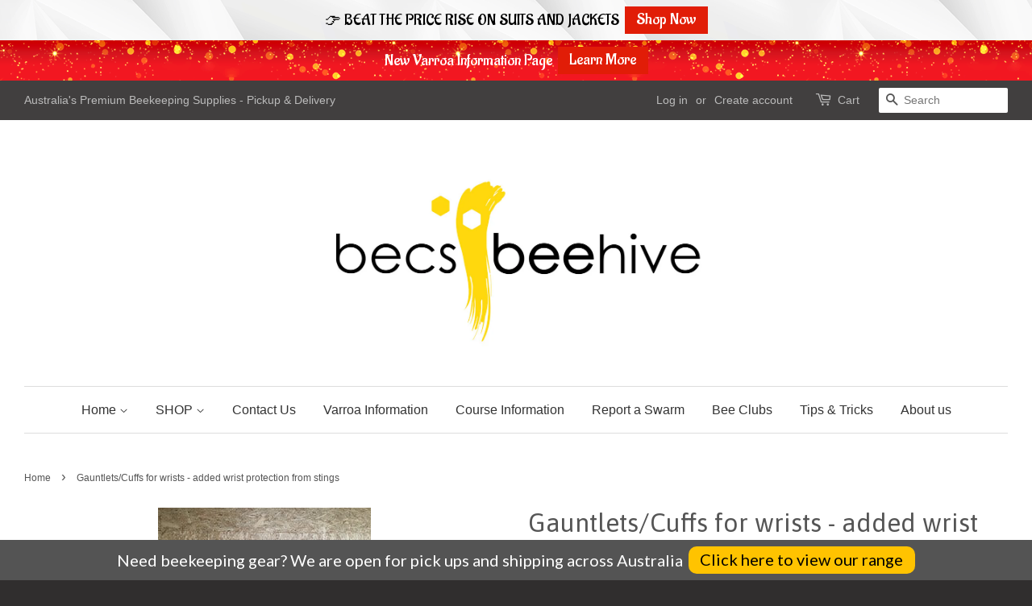

--- FILE ---
content_type: text/html; charset=utf-8
request_url: https://www.becsbeehive.com.au/products/gauntlets-for-arms
body_size: 16946
content:
<!doctype html>
<!--[if lt IE 7]><html class="no-js lt-ie9 lt-ie8 lt-ie7" lang="en"> <![endif]-->
<!--[if IE 7]><html class="no-js lt-ie9 lt-ie8" lang="en"> <![endif]-->
<!--[if IE 8]><html class="no-js lt-ie9" lang="en"> <![endif]-->
<!--[if IE 9 ]><html class="ie9 no-js"> <![endif]-->
<!--[if (gt IE 9)|!(IE)]><!--> <html class="no-js"> <!--<![endif]-->
<head>

  <!-- Basic page needs ================================================== -->
  <meta charset="utf-8">
  <meta http-equiv="X-UA-Compatible" content="IE=edge,chrome=1">

  
  <link rel="shortcut icon" href="//www.becsbeehive.com.au/cdn/shop/t/6/assets/favicon.png?v=9333484619612024141549002319" type="image/png" />
  

  <!-- Title and description ================================================== -->
  <title>
  Gauntlets/Cuffs for wrists - added wrist protection from stings &ndash; Bec&#39;s BeeHive Supplies 
  </title>

  
  <meta name="description" content="Are you tired of having bees climb up your wrist into your shirt sleeve if you wear gloves without gauntlets.  These are the sleeves that are normally attached to beekeeping gloves but some people choose to use rigger gloves or nitrile.  This help seal off your sleeve.  Made of white 100% cotton with elastics on both e">
  

  <!-- Social meta ================================================== -->
  

  <meta property="og:type" content="product">
  <meta property="og:title" content="Gauntlets/Cuffs for wrists - added wrist protection from stings">
  <meta property="og:url" content="https://www.becsbeehive.com.au/products/gauntlets-for-arms">
  
  <meta property="og:image" content="http://www.becsbeehive.com.au/cdn/shop/products/IMG_5873_grande.jpg?v=1612838077">
  <meta property="og:image:secure_url" content="https://www.becsbeehive.com.au/cdn/shop/products/IMG_5873_grande.jpg?v=1612838077">
  
  <meta property="og:price:amount" content="25.00">
  <meta property="og:price:currency" content="AUD">



  <meta property="og:description" content="Are you tired of having bees climb up your wrist into your shirt sleeve if you wear gloves without gauntlets.  These are the sleeves that are normally attached to beekeeping gloves but some people choose to use rigger gloves or nitrile.  This help seal off your sleeve.  Made of white 100% cotton with elastics on both e">


<meta property="og:site_name" content="Bec&#39;s BeeHive Supplies ">


  <meta name="twitter:card" content="summary">



  <meta name="twitter:title" content="Gauntlets/Cuffs for wrists - added wrist protection from stings">
  <meta name="twitter:description" content="Are you tired of having bees climb up your wrist into your shirt sleeve if you wear gloves without gauntlets.  These are the sleeves that are normally attached to beekeeping gloves but some people cho">
  <meta name="twitter:image" content="https://www.becsbeehive.com.au/cdn/shop/products/IMG_5873_large.jpg?v=1612838077">
  <meta name="twitter:image:width" content="480">
  <meta name="twitter:image:height" content="480">



  <!-- Helpers ================================================== -->
  <link rel="canonical" href="https://www.becsbeehive.com.au/products/gauntlets-for-arms">
  <meta name="viewport" content="width=device-width,initial-scale=1">
  <meta name="theme-color" content="#f56505">

  <!-- CSS ================================================== -->
  <link href="//www.becsbeehive.com.au/cdn/shop/t/6/assets/timber.scss.css?v=43257693598624892011702724827" rel="stylesheet" type="text/css" media="all" />
  <link href="//www.becsbeehive.com.au/cdn/shop/t/6/assets/theme.scss.css?v=68260741167223036571702724827" rel="stylesheet" type="text/css" media="all" />

  

  
    
    
    <link href="//fonts.googleapis.com/css?family=Asap:400" rel="stylesheet" type="text/css" media="all" />
  




  <!-- Header hook for plugins ================================================== -->
  <script>window.performance && window.performance.mark && window.performance.mark('shopify.content_for_header.start');</script><meta name="google-site-verification" content="qwjCBC3qgG1OAhUxlseXAx6lNKf4U4mnjLd_zG6LtqA">
<meta name="facebook-domain-verification" content="i1zk67shbond53eppzsxvirjk257km">
<meta name="facebook-domain-verification" content="d306kj909dszex4j3e5ggxcvtpqp2n">
<meta id="shopify-digital-wallet" name="shopify-digital-wallet" content="/13800599/digital_wallets/dialog">
<meta name="shopify-checkout-api-token" content="02d1131f6ad1918ee5fb719dc3a79de0">
<meta id="in-context-paypal-metadata" data-shop-id="13800599" data-venmo-supported="false" data-environment="production" data-locale="en_US" data-paypal-v4="true" data-currency="AUD">
<link rel="alternate" type="application/json+oembed" href="https://www.becsbeehive.com.au/products/gauntlets-for-arms.oembed">
<script async="async" src="/checkouts/internal/preloads.js?locale=en-AU"></script>
<link rel="preconnect" href="https://shop.app" crossorigin="anonymous">
<script async="async" src="https://shop.app/checkouts/internal/preloads.js?locale=en-AU&shop_id=13800599" crossorigin="anonymous"></script>
<script id="apple-pay-shop-capabilities" type="application/json">{"shopId":13800599,"countryCode":"AU","currencyCode":"AUD","merchantCapabilities":["supports3DS"],"merchantId":"gid:\/\/shopify\/Shop\/13800599","merchantName":"Bec's BeeHive Supplies ","requiredBillingContactFields":["postalAddress","email","phone"],"requiredShippingContactFields":["postalAddress","email","phone"],"shippingType":"shipping","supportedNetworks":["visa","masterCard"],"total":{"type":"pending","label":"Bec's BeeHive Supplies ","amount":"1.00"},"shopifyPaymentsEnabled":true,"supportsSubscriptions":true}</script>
<script id="shopify-features" type="application/json">{"accessToken":"02d1131f6ad1918ee5fb719dc3a79de0","betas":["rich-media-storefront-analytics"],"domain":"www.becsbeehive.com.au","predictiveSearch":true,"shopId":13800599,"locale":"en"}</script>
<script>var Shopify = Shopify || {};
Shopify.shop = "becsbeehive.myshopify.com";
Shopify.locale = "en";
Shopify.currency = {"active":"AUD","rate":"1.0"};
Shopify.country = "AU";
Shopify.theme = {"name":"Minimal","id":141972359,"schema_name":null,"schema_version":null,"theme_store_id":380,"role":"main"};
Shopify.theme.handle = "null";
Shopify.theme.style = {"id":null,"handle":null};
Shopify.cdnHost = "www.becsbeehive.com.au/cdn";
Shopify.routes = Shopify.routes || {};
Shopify.routes.root = "/";</script>
<script type="module">!function(o){(o.Shopify=o.Shopify||{}).modules=!0}(window);</script>
<script>!function(o){function n(){var o=[];function n(){o.push(Array.prototype.slice.apply(arguments))}return n.q=o,n}var t=o.Shopify=o.Shopify||{};t.loadFeatures=n(),t.autoloadFeatures=n()}(window);</script>
<script>
  window.ShopifyPay = window.ShopifyPay || {};
  window.ShopifyPay.apiHost = "shop.app\/pay";
  window.ShopifyPay.redirectState = null;
</script>
<script id="shop-js-analytics" type="application/json">{"pageType":"product"}</script>
<script defer="defer" async type="module" src="//www.becsbeehive.com.au/cdn/shopifycloud/shop-js/modules/v2/client.init-shop-cart-sync_BdyHc3Nr.en.esm.js"></script>
<script defer="defer" async type="module" src="//www.becsbeehive.com.au/cdn/shopifycloud/shop-js/modules/v2/chunk.common_Daul8nwZ.esm.js"></script>
<script type="module">
  await import("//www.becsbeehive.com.au/cdn/shopifycloud/shop-js/modules/v2/client.init-shop-cart-sync_BdyHc3Nr.en.esm.js");
await import("//www.becsbeehive.com.au/cdn/shopifycloud/shop-js/modules/v2/chunk.common_Daul8nwZ.esm.js");

  window.Shopify.SignInWithShop?.initShopCartSync?.({"fedCMEnabled":true,"windoidEnabled":true});

</script>
<script>
  window.Shopify = window.Shopify || {};
  if (!window.Shopify.featureAssets) window.Shopify.featureAssets = {};
  window.Shopify.featureAssets['shop-js'] = {"shop-cart-sync":["modules/v2/client.shop-cart-sync_QYOiDySF.en.esm.js","modules/v2/chunk.common_Daul8nwZ.esm.js"],"init-fed-cm":["modules/v2/client.init-fed-cm_DchLp9rc.en.esm.js","modules/v2/chunk.common_Daul8nwZ.esm.js"],"shop-button":["modules/v2/client.shop-button_OV7bAJc5.en.esm.js","modules/v2/chunk.common_Daul8nwZ.esm.js"],"init-windoid":["modules/v2/client.init-windoid_DwxFKQ8e.en.esm.js","modules/v2/chunk.common_Daul8nwZ.esm.js"],"shop-cash-offers":["modules/v2/client.shop-cash-offers_DWtL6Bq3.en.esm.js","modules/v2/chunk.common_Daul8nwZ.esm.js","modules/v2/chunk.modal_CQq8HTM6.esm.js"],"shop-toast-manager":["modules/v2/client.shop-toast-manager_CX9r1SjA.en.esm.js","modules/v2/chunk.common_Daul8nwZ.esm.js"],"init-shop-email-lookup-coordinator":["modules/v2/client.init-shop-email-lookup-coordinator_UhKnw74l.en.esm.js","modules/v2/chunk.common_Daul8nwZ.esm.js"],"pay-button":["modules/v2/client.pay-button_DzxNnLDY.en.esm.js","modules/v2/chunk.common_Daul8nwZ.esm.js"],"avatar":["modules/v2/client.avatar_BTnouDA3.en.esm.js"],"init-shop-cart-sync":["modules/v2/client.init-shop-cart-sync_BdyHc3Nr.en.esm.js","modules/v2/chunk.common_Daul8nwZ.esm.js"],"shop-login-button":["modules/v2/client.shop-login-button_D8B466_1.en.esm.js","modules/v2/chunk.common_Daul8nwZ.esm.js","modules/v2/chunk.modal_CQq8HTM6.esm.js"],"init-customer-accounts-sign-up":["modules/v2/client.init-customer-accounts-sign-up_C8fpPm4i.en.esm.js","modules/v2/client.shop-login-button_D8B466_1.en.esm.js","modules/v2/chunk.common_Daul8nwZ.esm.js","modules/v2/chunk.modal_CQq8HTM6.esm.js"],"init-shop-for-new-customer-accounts":["modules/v2/client.init-shop-for-new-customer-accounts_CVTO0Ztu.en.esm.js","modules/v2/client.shop-login-button_D8B466_1.en.esm.js","modules/v2/chunk.common_Daul8nwZ.esm.js","modules/v2/chunk.modal_CQq8HTM6.esm.js"],"init-customer-accounts":["modules/v2/client.init-customer-accounts_dRgKMfrE.en.esm.js","modules/v2/client.shop-login-button_D8B466_1.en.esm.js","modules/v2/chunk.common_Daul8nwZ.esm.js","modules/v2/chunk.modal_CQq8HTM6.esm.js"],"shop-follow-button":["modules/v2/client.shop-follow-button_CkZpjEct.en.esm.js","modules/v2/chunk.common_Daul8nwZ.esm.js","modules/v2/chunk.modal_CQq8HTM6.esm.js"],"lead-capture":["modules/v2/client.lead-capture_BntHBhfp.en.esm.js","modules/v2/chunk.common_Daul8nwZ.esm.js","modules/v2/chunk.modal_CQq8HTM6.esm.js"],"checkout-modal":["modules/v2/client.checkout-modal_CfxcYbTm.en.esm.js","modules/v2/chunk.common_Daul8nwZ.esm.js","modules/v2/chunk.modal_CQq8HTM6.esm.js"],"shop-login":["modules/v2/client.shop-login_Da4GZ2H6.en.esm.js","modules/v2/chunk.common_Daul8nwZ.esm.js","modules/v2/chunk.modal_CQq8HTM6.esm.js"],"payment-terms":["modules/v2/client.payment-terms_MV4M3zvL.en.esm.js","modules/v2/chunk.common_Daul8nwZ.esm.js","modules/v2/chunk.modal_CQq8HTM6.esm.js"]};
</script>
<script>(function() {
  var isLoaded = false;
  function asyncLoad() {
    if (isLoaded) return;
    isLoaded = true;
    var urls = ["https:\/\/shopifycdn.aaawebstore.com\/announcement\/topbar-script_v4.js?shop=becsbeehive.myshopify.com","https:\/\/cdncozyantitheft.addons.business\/js\/script_tags\/becsbeehive\/AVeyf15Zkk2asje13vIjRHeObj06gz0i.js?shop=becsbeehive.myshopify.com","https:\/\/cdn.one.store\/javascript\/dist\/1.0\/jcr-widget.js?account_id=shopify:becsbeehive.myshopify.com\u0026shop=becsbeehive.myshopify.com"];
    for (var i = 0; i < urls.length; i++) {
      var s = document.createElement('script');
      s.type = 'text/javascript';
      s.async = true;
      s.src = urls[i];
      var x = document.getElementsByTagName('script')[0];
      x.parentNode.insertBefore(s, x);
    }
  };
  if(window.attachEvent) {
    window.attachEvent('onload', asyncLoad);
  } else {
    window.addEventListener('load', asyncLoad, false);
  }
})();</script>
<script id="__st">var __st={"a":13800599,"offset":39600,"reqid":"ded8fea0-de3e-4681-8afc-771c2e20668f-1769013472","pageurl":"www.becsbeehive.com.au\/products\/gauntlets-for-arms","u":"527fa0aa2797","p":"product","rtyp":"product","rid":11440261831};</script>
<script>window.ShopifyPaypalV4VisibilityTracking = true;</script>
<script id="captcha-bootstrap">!function(){'use strict';const t='contact',e='account',n='new_comment',o=[[t,t],['blogs',n],['comments',n],[t,'customer']],c=[[e,'customer_login'],[e,'guest_login'],[e,'recover_customer_password'],[e,'create_customer']],r=t=>t.map((([t,e])=>`form[action*='/${t}']:not([data-nocaptcha='true']) input[name='form_type'][value='${e}']`)).join(','),a=t=>()=>t?[...document.querySelectorAll(t)].map((t=>t.form)):[];function s(){const t=[...o],e=r(t);return a(e)}const i='password',u='form_key',d=['recaptcha-v3-token','g-recaptcha-response','h-captcha-response',i],f=()=>{try{return window.sessionStorage}catch{return}},m='__shopify_v',_=t=>t.elements[u];function p(t,e,n=!1){try{const o=window.sessionStorage,c=JSON.parse(o.getItem(e)),{data:r}=function(t){const{data:e,action:n}=t;return t[m]||n?{data:e,action:n}:{data:t,action:n}}(c);for(const[e,n]of Object.entries(r))t.elements[e]&&(t.elements[e].value=n);n&&o.removeItem(e)}catch(o){console.error('form repopulation failed',{error:o})}}const l='form_type',E='cptcha';function T(t){t.dataset[E]=!0}const w=window,h=w.document,L='Shopify',v='ce_forms',y='captcha';let A=!1;((t,e)=>{const n=(g='f06e6c50-85a8-45c8-87d0-21a2b65856fe',I='https://cdn.shopify.com/shopifycloud/storefront-forms-hcaptcha/ce_storefront_forms_captcha_hcaptcha.v1.5.2.iife.js',D={infoText:'Protected by hCaptcha',privacyText:'Privacy',termsText:'Terms'},(t,e,n)=>{const o=w[L][v],c=o.bindForm;if(c)return c(t,g,e,D).then(n);var r;o.q.push([[t,g,e,D],n]),r=I,A||(h.body.append(Object.assign(h.createElement('script'),{id:'captcha-provider',async:!0,src:r})),A=!0)});var g,I,D;w[L]=w[L]||{},w[L][v]=w[L][v]||{},w[L][v].q=[],w[L][y]=w[L][y]||{},w[L][y].protect=function(t,e){n(t,void 0,e),T(t)},Object.freeze(w[L][y]),function(t,e,n,w,h,L){const[v,y,A,g]=function(t,e,n){const i=e?o:[],u=t?c:[],d=[...i,...u],f=r(d),m=r(i),_=r(d.filter((([t,e])=>n.includes(e))));return[a(f),a(m),a(_),s()]}(w,h,L),I=t=>{const e=t.target;return e instanceof HTMLFormElement?e:e&&e.form},D=t=>v().includes(t);t.addEventListener('submit',(t=>{const e=I(t);if(!e)return;const n=D(e)&&!e.dataset.hcaptchaBound&&!e.dataset.recaptchaBound,o=_(e),c=g().includes(e)&&(!o||!o.value);(n||c)&&t.preventDefault(),c&&!n&&(function(t){try{if(!f())return;!function(t){const e=f();if(!e)return;const n=_(t);if(!n)return;const o=n.value;o&&e.removeItem(o)}(t);const e=Array.from(Array(32),(()=>Math.random().toString(36)[2])).join('');!function(t,e){_(t)||t.append(Object.assign(document.createElement('input'),{type:'hidden',name:u})),t.elements[u].value=e}(t,e),function(t,e){const n=f();if(!n)return;const o=[...t.querySelectorAll(`input[type='${i}']`)].map((({name:t})=>t)),c=[...d,...o],r={};for(const[a,s]of new FormData(t).entries())c.includes(a)||(r[a]=s);n.setItem(e,JSON.stringify({[m]:1,action:t.action,data:r}))}(t,e)}catch(e){console.error('failed to persist form',e)}}(e),e.submit())}));const S=(t,e)=>{t&&!t.dataset[E]&&(n(t,e.some((e=>e===t))),T(t))};for(const o of['focusin','change'])t.addEventListener(o,(t=>{const e=I(t);D(e)&&S(e,y())}));const B=e.get('form_key'),M=e.get(l),P=B&&M;t.addEventListener('DOMContentLoaded',(()=>{const t=y();if(P)for(const e of t)e.elements[l].value===M&&p(e,B);[...new Set([...A(),...v().filter((t=>'true'===t.dataset.shopifyCaptcha))])].forEach((e=>S(e,t)))}))}(h,new URLSearchParams(w.location.search),n,t,e,['guest_login'])})(!0,!0)}();</script>
<script integrity="sha256-4kQ18oKyAcykRKYeNunJcIwy7WH5gtpwJnB7kiuLZ1E=" data-source-attribution="shopify.loadfeatures" defer="defer" src="//www.becsbeehive.com.au/cdn/shopifycloud/storefront/assets/storefront/load_feature-a0a9edcb.js" crossorigin="anonymous"></script>
<script crossorigin="anonymous" defer="defer" src="//www.becsbeehive.com.au/cdn/shopifycloud/storefront/assets/shopify_pay/storefront-65b4c6d7.js?v=20250812"></script>
<script data-source-attribution="shopify.dynamic_checkout.dynamic.init">var Shopify=Shopify||{};Shopify.PaymentButton=Shopify.PaymentButton||{isStorefrontPortableWallets:!0,init:function(){window.Shopify.PaymentButton.init=function(){};var t=document.createElement("script");t.src="https://www.becsbeehive.com.au/cdn/shopifycloud/portable-wallets/latest/portable-wallets.en.js",t.type="module",document.head.appendChild(t)}};
</script>
<script data-source-attribution="shopify.dynamic_checkout.buyer_consent">
  function portableWalletsHideBuyerConsent(e){var t=document.getElementById("shopify-buyer-consent"),n=document.getElementById("shopify-subscription-policy-button");t&&n&&(t.classList.add("hidden"),t.setAttribute("aria-hidden","true"),n.removeEventListener("click",e))}function portableWalletsShowBuyerConsent(e){var t=document.getElementById("shopify-buyer-consent"),n=document.getElementById("shopify-subscription-policy-button");t&&n&&(t.classList.remove("hidden"),t.removeAttribute("aria-hidden"),n.addEventListener("click",e))}window.Shopify?.PaymentButton&&(window.Shopify.PaymentButton.hideBuyerConsent=portableWalletsHideBuyerConsent,window.Shopify.PaymentButton.showBuyerConsent=portableWalletsShowBuyerConsent);
</script>
<script data-source-attribution="shopify.dynamic_checkout.cart.bootstrap">document.addEventListener("DOMContentLoaded",(function(){function t(){return document.querySelector("shopify-accelerated-checkout-cart, shopify-accelerated-checkout")}if(t())Shopify.PaymentButton.init();else{new MutationObserver((function(e,n){t()&&(Shopify.PaymentButton.init(),n.disconnect())})).observe(document.body,{childList:!0,subtree:!0})}}));
</script>
<link id="shopify-accelerated-checkout-styles" rel="stylesheet" media="screen" href="https://www.becsbeehive.com.au/cdn/shopifycloud/portable-wallets/latest/accelerated-checkout-backwards-compat.css" crossorigin="anonymous">
<style id="shopify-accelerated-checkout-cart">
        #shopify-buyer-consent {
  margin-top: 1em;
  display: inline-block;
  width: 100%;
}

#shopify-buyer-consent.hidden {
  display: none;
}

#shopify-subscription-policy-button {
  background: none;
  border: none;
  padding: 0;
  text-decoration: underline;
  font-size: inherit;
  cursor: pointer;
}

#shopify-subscription-policy-button::before {
  box-shadow: none;
}

      </style>

<script>window.performance && window.performance.mark && window.performance.mark('shopify.content_for_header.end');</script>

  

<!--[if lt IE 9]>
<script src="//cdnjs.cloudflare.com/ajax/libs/html5shiv/3.7.2/html5shiv.min.js" type="text/javascript"></script>
<script src="//www.becsbeehive.com.au/cdn/shop/t/6/assets/respond.min.js?v=52248677837542619231468232188" type="text/javascript"></script>
<link href="//www.becsbeehive.com.au/cdn/shop/t/6/assets/respond-proxy.html" id="respond-proxy" rel="respond-proxy" />
<link href="//www.becsbeehive.com.au/search?q=21c25a5e8d3962a756c74f15792b64b6" id="respond-redirect" rel="respond-redirect" />
<script src="//www.becsbeehive.com.au/search?q=21c25a5e8d3962a756c74f15792b64b6" type="text/javascript"></script>
<![endif]-->



  <script src="//ajax.googleapis.com/ajax/libs/jquery/1.11.0/jquery.min.js" type="text/javascript"></script>
  <script src="//www.becsbeehive.com.au/cdn/shop/t/6/assets/modernizr.min.js?v=26620055551102246001468232188" type="text/javascript"></script>

  
  

<script src="//staticxx.s3.amazonaws.com/aio_stats_lib_v1.min.js?v=1.0"></script><script> var aaaAnnConfig = {"isWebpushPermission":"1","aaaAnnBarSetting":{"maxDate":"2023-12-16 11:14:52"},"aaaAnnWebpushMainModuleSetting":{"welcome":0,"abandonedCart":0,"priceDrop":0,"backInStock":0},"aaaAnnWebpushSetting":{"abandonedCart":0,"priceDrop":0,"backInStock":null}}</script>    


  <select style="display:none!important;" name="aaa-ann-variantid">
    
    <option id="aaa-ann-variant-id-54154578567"   value="1" > Default Title
     </option>
    
  </select>

 <link href="https://monorail-edge.shopifysvc.com" rel="dns-prefetch">
<script>(function(){if ("sendBeacon" in navigator && "performance" in window) {try {var session_token_from_headers = performance.getEntriesByType('navigation')[0].serverTiming.find(x => x.name == '_s').description;} catch {var session_token_from_headers = undefined;}var session_cookie_matches = document.cookie.match(/_shopify_s=([^;]*)/);var session_token_from_cookie = session_cookie_matches && session_cookie_matches.length === 2 ? session_cookie_matches[1] : "";var session_token = session_token_from_headers || session_token_from_cookie || "";function handle_abandonment_event(e) {var entries = performance.getEntries().filter(function(entry) {return /monorail-edge.shopifysvc.com/.test(entry.name);});if (!window.abandonment_tracked && entries.length === 0) {window.abandonment_tracked = true;var currentMs = Date.now();var navigation_start = performance.timing.navigationStart;var payload = {shop_id: 13800599,url: window.location.href,navigation_start,duration: currentMs - navigation_start,session_token,page_type: "product"};window.navigator.sendBeacon("https://monorail-edge.shopifysvc.com/v1/produce", JSON.stringify({schema_id: "online_store_buyer_site_abandonment/1.1",payload: payload,metadata: {event_created_at_ms: currentMs,event_sent_at_ms: currentMs}}));}}window.addEventListener('pagehide', handle_abandonment_event);}}());</script>
<script id="web-pixels-manager-setup">(function e(e,d,r,n,o){if(void 0===o&&(o={}),!Boolean(null===(a=null===(i=window.Shopify)||void 0===i?void 0:i.analytics)||void 0===a?void 0:a.replayQueue)){var i,a;window.Shopify=window.Shopify||{};var t=window.Shopify;t.analytics=t.analytics||{};var s=t.analytics;s.replayQueue=[],s.publish=function(e,d,r){return s.replayQueue.push([e,d,r]),!0};try{self.performance.mark("wpm:start")}catch(e){}var l=function(){var e={modern:/Edge?\/(1{2}[4-9]|1[2-9]\d|[2-9]\d{2}|\d{4,})\.\d+(\.\d+|)|Firefox\/(1{2}[4-9]|1[2-9]\d|[2-9]\d{2}|\d{4,})\.\d+(\.\d+|)|Chrom(ium|e)\/(9{2}|\d{3,})\.\d+(\.\d+|)|(Maci|X1{2}).+ Version\/(15\.\d+|(1[6-9]|[2-9]\d|\d{3,})\.\d+)([,.]\d+|)( \(\w+\)|)( Mobile\/\w+|) Safari\/|Chrome.+OPR\/(9{2}|\d{3,})\.\d+\.\d+|(CPU[ +]OS|iPhone[ +]OS|CPU[ +]iPhone|CPU IPhone OS|CPU iPad OS)[ +]+(15[._]\d+|(1[6-9]|[2-9]\d|\d{3,})[._]\d+)([._]\d+|)|Android:?[ /-](13[3-9]|1[4-9]\d|[2-9]\d{2}|\d{4,})(\.\d+|)(\.\d+|)|Android.+Firefox\/(13[5-9]|1[4-9]\d|[2-9]\d{2}|\d{4,})\.\d+(\.\d+|)|Android.+Chrom(ium|e)\/(13[3-9]|1[4-9]\d|[2-9]\d{2}|\d{4,})\.\d+(\.\d+|)|SamsungBrowser\/([2-9]\d|\d{3,})\.\d+/,legacy:/Edge?\/(1[6-9]|[2-9]\d|\d{3,})\.\d+(\.\d+|)|Firefox\/(5[4-9]|[6-9]\d|\d{3,})\.\d+(\.\d+|)|Chrom(ium|e)\/(5[1-9]|[6-9]\d|\d{3,})\.\d+(\.\d+|)([\d.]+$|.*Safari\/(?![\d.]+ Edge\/[\d.]+$))|(Maci|X1{2}).+ Version\/(10\.\d+|(1[1-9]|[2-9]\d|\d{3,})\.\d+)([,.]\d+|)( \(\w+\)|)( Mobile\/\w+|) Safari\/|Chrome.+OPR\/(3[89]|[4-9]\d|\d{3,})\.\d+\.\d+|(CPU[ +]OS|iPhone[ +]OS|CPU[ +]iPhone|CPU IPhone OS|CPU iPad OS)[ +]+(10[._]\d+|(1[1-9]|[2-9]\d|\d{3,})[._]\d+)([._]\d+|)|Android:?[ /-](13[3-9]|1[4-9]\d|[2-9]\d{2}|\d{4,})(\.\d+|)(\.\d+|)|Mobile Safari.+OPR\/([89]\d|\d{3,})\.\d+\.\d+|Android.+Firefox\/(13[5-9]|1[4-9]\d|[2-9]\d{2}|\d{4,})\.\d+(\.\d+|)|Android.+Chrom(ium|e)\/(13[3-9]|1[4-9]\d|[2-9]\d{2}|\d{4,})\.\d+(\.\d+|)|Android.+(UC? ?Browser|UCWEB|U3)[ /]?(15\.([5-9]|\d{2,})|(1[6-9]|[2-9]\d|\d{3,})\.\d+)\.\d+|SamsungBrowser\/(5\.\d+|([6-9]|\d{2,})\.\d+)|Android.+MQ{2}Browser\/(14(\.(9|\d{2,})|)|(1[5-9]|[2-9]\d|\d{3,})(\.\d+|))(\.\d+|)|K[Aa][Ii]OS\/(3\.\d+|([4-9]|\d{2,})\.\d+)(\.\d+|)/},d=e.modern,r=e.legacy,n=navigator.userAgent;return n.match(d)?"modern":n.match(r)?"legacy":"unknown"}(),u="modern"===l?"modern":"legacy",c=(null!=n?n:{modern:"",legacy:""})[u],f=function(e){return[e.baseUrl,"/wpm","/b",e.hashVersion,"modern"===e.buildTarget?"m":"l",".js"].join("")}({baseUrl:d,hashVersion:r,buildTarget:u}),m=function(e){var d=e.version,r=e.bundleTarget,n=e.surface,o=e.pageUrl,i=e.monorailEndpoint;return{emit:function(e){var a=e.status,t=e.errorMsg,s=(new Date).getTime(),l=JSON.stringify({metadata:{event_sent_at_ms:s},events:[{schema_id:"web_pixels_manager_load/3.1",payload:{version:d,bundle_target:r,page_url:o,status:a,surface:n,error_msg:t},metadata:{event_created_at_ms:s}}]});if(!i)return console&&console.warn&&console.warn("[Web Pixels Manager] No Monorail endpoint provided, skipping logging."),!1;try{return self.navigator.sendBeacon.bind(self.navigator)(i,l)}catch(e){}var u=new XMLHttpRequest;try{return u.open("POST",i,!0),u.setRequestHeader("Content-Type","text/plain"),u.send(l),!0}catch(e){return console&&console.warn&&console.warn("[Web Pixels Manager] Got an unhandled error while logging to Monorail."),!1}}}}({version:r,bundleTarget:l,surface:e.surface,pageUrl:self.location.href,monorailEndpoint:e.monorailEndpoint});try{o.browserTarget=l,function(e){var d=e.src,r=e.async,n=void 0===r||r,o=e.onload,i=e.onerror,a=e.sri,t=e.scriptDataAttributes,s=void 0===t?{}:t,l=document.createElement("script"),u=document.querySelector("head"),c=document.querySelector("body");if(l.async=n,l.src=d,a&&(l.integrity=a,l.crossOrigin="anonymous"),s)for(var f in s)if(Object.prototype.hasOwnProperty.call(s,f))try{l.dataset[f]=s[f]}catch(e){}if(o&&l.addEventListener("load",o),i&&l.addEventListener("error",i),u)u.appendChild(l);else{if(!c)throw new Error("Did not find a head or body element to append the script");c.appendChild(l)}}({src:f,async:!0,onload:function(){if(!function(){var e,d;return Boolean(null===(d=null===(e=window.Shopify)||void 0===e?void 0:e.analytics)||void 0===d?void 0:d.initialized)}()){var d=window.webPixelsManager.init(e)||void 0;if(d){var r=window.Shopify.analytics;r.replayQueue.forEach((function(e){var r=e[0],n=e[1],o=e[2];d.publishCustomEvent(r,n,o)})),r.replayQueue=[],r.publish=d.publishCustomEvent,r.visitor=d.visitor,r.initialized=!0}}},onerror:function(){return m.emit({status:"failed",errorMsg:"".concat(f," has failed to load")})},sri:function(e){var d=/^sha384-[A-Za-z0-9+/=]+$/;return"string"==typeof e&&d.test(e)}(c)?c:"",scriptDataAttributes:o}),m.emit({status:"loading"})}catch(e){m.emit({status:"failed",errorMsg:(null==e?void 0:e.message)||"Unknown error"})}}})({shopId: 13800599,storefrontBaseUrl: "https://www.becsbeehive.com.au",extensionsBaseUrl: "https://extensions.shopifycdn.com/cdn/shopifycloud/web-pixels-manager",monorailEndpoint: "https://monorail-edge.shopifysvc.com/unstable/produce_batch",surface: "storefront-renderer",enabledBetaFlags: ["2dca8a86"],webPixelsConfigList: [{"id":"660963485","configuration":"{\"config\":\"{\\\"pixel_id\\\":\\\"GT-NNMV4T8\\\",\\\"target_country\\\":\\\"AU\\\",\\\"gtag_events\\\":[{\\\"type\\\":\\\"purchase\\\",\\\"action_label\\\":\\\"MC-31JSWVRHNS\\\"},{\\\"type\\\":\\\"page_view\\\",\\\"action_label\\\":\\\"MC-31JSWVRHNS\\\"},{\\\"type\\\":\\\"view_item\\\",\\\"action_label\\\":\\\"MC-31JSWVRHNS\\\"}],\\\"enable_monitoring_mode\\\":false}\"}","eventPayloadVersion":"v1","runtimeContext":"OPEN","scriptVersion":"b2a88bafab3e21179ed38636efcd8a93","type":"APP","apiClientId":1780363,"privacyPurposes":[],"dataSharingAdjustments":{"protectedCustomerApprovalScopes":["read_customer_address","read_customer_email","read_customer_name","read_customer_personal_data","read_customer_phone"]}},{"id":"299368605","configuration":"{\"pixel_id\":\"4612178025524825\",\"pixel_type\":\"facebook_pixel\",\"metaapp_system_user_token\":\"-\"}","eventPayloadVersion":"v1","runtimeContext":"OPEN","scriptVersion":"ca16bc87fe92b6042fbaa3acc2fbdaa6","type":"APP","apiClientId":2329312,"privacyPurposes":["ANALYTICS","MARKETING","SALE_OF_DATA"],"dataSharingAdjustments":{"protectedCustomerApprovalScopes":["read_customer_address","read_customer_email","read_customer_name","read_customer_personal_data","read_customer_phone"]}},{"id":"79528093","eventPayloadVersion":"v1","runtimeContext":"LAX","scriptVersion":"1","type":"CUSTOM","privacyPurposes":["ANALYTICS"],"name":"Google Analytics tag (migrated)"},{"id":"shopify-app-pixel","configuration":"{}","eventPayloadVersion":"v1","runtimeContext":"STRICT","scriptVersion":"0450","apiClientId":"shopify-pixel","type":"APP","privacyPurposes":["ANALYTICS","MARKETING"]},{"id":"shopify-custom-pixel","eventPayloadVersion":"v1","runtimeContext":"LAX","scriptVersion":"0450","apiClientId":"shopify-pixel","type":"CUSTOM","privacyPurposes":["ANALYTICS","MARKETING"]}],isMerchantRequest: false,initData: {"shop":{"name":"Bec's BeeHive Supplies ","paymentSettings":{"currencyCode":"AUD"},"myshopifyDomain":"becsbeehive.myshopify.com","countryCode":"AU","storefrontUrl":"https:\/\/www.becsbeehive.com.au"},"customer":null,"cart":null,"checkout":null,"productVariants":[{"price":{"amount":25.0,"currencyCode":"AUD"},"product":{"title":"Gauntlets\/Cuffs for wrists - added wrist protection from stings","vendor":"BecsBeeHive","id":"11440261831","untranslatedTitle":"Gauntlets\/Cuffs for wrists - added wrist protection from stings","url":"\/products\/gauntlets-for-arms","type":""},"id":"54154578567","image":{"src":"\/\/www.becsbeehive.com.au\/cdn\/shop\/products\/IMG_5873.jpg?v=1612838077"},"sku":"","title":"Default Title","untranslatedTitle":"Default Title"}],"purchasingCompany":null},},"https://www.becsbeehive.com.au/cdn","fcfee988w5aeb613cpc8e4bc33m6693e112",{"modern":"","legacy":""},{"shopId":"13800599","storefrontBaseUrl":"https:\/\/www.becsbeehive.com.au","extensionBaseUrl":"https:\/\/extensions.shopifycdn.com\/cdn\/shopifycloud\/web-pixels-manager","surface":"storefront-renderer","enabledBetaFlags":"[\"2dca8a86\"]","isMerchantRequest":"false","hashVersion":"fcfee988w5aeb613cpc8e4bc33m6693e112","publish":"custom","events":"[[\"page_viewed\",{}],[\"product_viewed\",{\"productVariant\":{\"price\":{\"amount\":25.0,\"currencyCode\":\"AUD\"},\"product\":{\"title\":\"Gauntlets\/Cuffs for wrists - added wrist protection from stings\",\"vendor\":\"BecsBeeHive\",\"id\":\"11440261831\",\"untranslatedTitle\":\"Gauntlets\/Cuffs for wrists - added wrist protection from stings\",\"url\":\"\/products\/gauntlets-for-arms\",\"type\":\"\"},\"id\":\"54154578567\",\"image\":{\"src\":\"\/\/www.becsbeehive.com.au\/cdn\/shop\/products\/IMG_5873.jpg?v=1612838077\"},\"sku\":\"\",\"title\":\"Default Title\",\"untranslatedTitle\":\"Default Title\"}}]]"});</script><script>
  window.ShopifyAnalytics = window.ShopifyAnalytics || {};
  window.ShopifyAnalytics.meta = window.ShopifyAnalytics.meta || {};
  window.ShopifyAnalytics.meta.currency = 'AUD';
  var meta = {"product":{"id":11440261831,"gid":"gid:\/\/shopify\/Product\/11440261831","vendor":"BecsBeeHive","type":"","handle":"gauntlets-for-arms","variants":[{"id":54154578567,"price":2500,"name":"Gauntlets\/Cuffs for wrists - added wrist protection from stings","public_title":null,"sku":""}],"remote":false},"page":{"pageType":"product","resourceType":"product","resourceId":11440261831,"requestId":"ded8fea0-de3e-4681-8afc-771c2e20668f-1769013472"}};
  for (var attr in meta) {
    window.ShopifyAnalytics.meta[attr] = meta[attr];
  }
</script>
<script class="analytics">
  (function () {
    var customDocumentWrite = function(content) {
      var jquery = null;

      if (window.jQuery) {
        jquery = window.jQuery;
      } else if (window.Checkout && window.Checkout.$) {
        jquery = window.Checkout.$;
      }

      if (jquery) {
        jquery('body').append(content);
      }
    };

    var hasLoggedConversion = function(token) {
      if (token) {
        return document.cookie.indexOf('loggedConversion=' + token) !== -1;
      }
      return false;
    }

    var setCookieIfConversion = function(token) {
      if (token) {
        var twoMonthsFromNow = new Date(Date.now());
        twoMonthsFromNow.setMonth(twoMonthsFromNow.getMonth() + 2);

        document.cookie = 'loggedConversion=' + token + '; expires=' + twoMonthsFromNow;
      }
    }

    var trekkie = window.ShopifyAnalytics.lib = window.trekkie = window.trekkie || [];
    if (trekkie.integrations) {
      return;
    }
    trekkie.methods = [
      'identify',
      'page',
      'ready',
      'track',
      'trackForm',
      'trackLink'
    ];
    trekkie.factory = function(method) {
      return function() {
        var args = Array.prototype.slice.call(arguments);
        args.unshift(method);
        trekkie.push(args);
        return trekkie;
      };
    };
    for (var i = 0; i < trekkie.methods.length; i++) {
      var key = trekkie.methods[i];
      trekkie[key] = trekkie.factory(key);
    }
    trekkie.load = function(config) {
      trekkie.config = config || {};
      trekkie.config.initialDocumentCookie = document.cookie;
      var first = document.getElementsByTagName('script')[0];
      var script = document.createElement('script');
      script.type = 'text/javascript';
      script.onerror = function(e) {
        var scriptFallback = document.createElement('script');
        scriptFallback.type = 'text/javascript';
        scriptFallback.onerror = function(error) {
                var Monorail = {
      produce: function produce(monorailDomain, schemaId, payload) {
        var currentMs = new Date().getTime();
        var event = {
          schema_id: schemaId,
          payload: payload,
          metadata: {
            event_created_at_ms: currentMs,
            event_sent_at_ms: currentMs
          }
        };
        return Monorail.sendRequest("https://" + monorailDomain + "/v1/produce", JSON.stringify(event));
      },
      sendRequest: function sendRequest(endpointUrl, payload) {
        // Try the sendBeacon API
        if (window && window.navigator && typeof window.navigator.sendBeacon === 'function' && typeof window.Blob === 'function' && !Monorail.isIos12()) {
          var blobData = new window.Blob([payload], {
            type: 'text/plain'
          });

          if (window.navigator.sendBeacon(endpointUrl, blobData)) {
            return true;
          } // sendBeacon was not successful

        } // XHR beacon

        var xhr = new XMLHttpRequest();

        try {
          xhr.open('POST', endpointUrl);
          xhr.setRequestHeader('Content-Type', 'text/plain');
          xhr.send(payload);
        } catch (e) {
          console.log(e);
        }

        return false;
      },
      isIos12: function isIos12() {
        return window.navigator.userAgent.lastIndexOf('iPhone; CPU iPhone OS 12_') !== -1 || window.navigator.userAgent.lastIndexOf('iPad; CPU OS 12_') !== -1;
      }
    };
    Monorail.produce('monorail-edge.shopifysvc.com',
      'trekkie_storefront_load_errors/1.1',
      {shop_id: 13800599,
      theme_id: 141972359,
      app_name: "storefront",
      context_url: window.location.href,
      source_url: "//www.becsbeehive.com.au/cdn/s/trekkie.storefront.cd680fe47e6c39ca5d5df5f0a32d569bc48c0f27.min.js"});

        };
        scriptFallback.async = true;
        scriptFallback.src = '//www.becsbeehive.com.au/cdn/s/trekkie.storefront.cd680fe47e6c39ca5d5df5f0a32d569bc48c0f27.min.js';
        first.parentNode.insertBefore(scriptFallback, first);
      };
      script.async = true;
      script.src = '//www.becsbeehive.com.au/cdn/s/trekkie.storefront.cd680fe47e6c39ca5d5df5f0a32d569bc48c0f27.min.js';
      first.parentNode.insertBefore(script, first);
    };
    trekkie.load(
      {"Trekkie":{"appName":"storefront","development":false,"defaultAttributes":{"shopId":13800599,"isMerchantRequest":null,"themeId":141972359,"themeCityHash":"12252653372453379774","contentLanguage":"en","currency":"AUD","eventMetadataId":"3deb2b44-2f7e-4b1c-a824-1dfd22173319"},"isServerSideCookieWritingEnabled":true,"monorailRegion":"shop_domain","enabledBetaFlags":["65f19447"]},"Session Attribution":{},"S2S":{"facebookCapiEnabled":true,"source":"trekkie-storefront-renderer","apiClientId":580111}}
    );

    var loaded = false;
    trekkie.ready(function() {
      if (loaded) return;
      loaded = true;

      window.ShopifyAnalytics.lib = window.trekkie;

      var originalDocumentWrite = document.write;
      document.write = customDocumentWrite;
      try { window.ShopifyAnalytics.merchantGoogleAnalytics.call(this); } catch(error) {};
      document.write = originalDocumentWrite;

      window.ShopifyAnalytics.lib.page(null,{"pageType":"product","resourceType":"product","resourceId":11440261831,"requestId":"ded8fea0-de3e-4681-8afc-771c2e20668f-1769013472","shopifyEmitted":true});

      var match = window.location.pathname.match(/checkouts\/(.+)\/(thank_you|post_purchase)/)
      var token = match? match[1]: undefined;
      if (!hasLoggedConversion(token)) {
        setCookieIfConversion(token);
        window.ShopifyAnalytics.lib.track("Viewed Product",{"currency":"AUD","variantId":54154578567,"productId":11440261831,"productGid":"gid:\/\/shopify\/Product\/11440261831","name":"Gauntlets\/Cuffs for wrists - added wrist protection from stings","price":"25.00","sku":"","brand":"BecsBeeHive","variant":null,"category":"","nonInteraction":true,"remote":false},undefined,undefined,{"shopifyEmitted":true});
      window.ShopifyAnalytics.lib.track("monorail:\/\/trekkie_storefront_viewed_product\/1.1",{"currency":"AUD","variantId":54154578567,"productId":11440261831,"productGid":"gid:\/\/shopify\/Product\/11440261831","name":"Gauntlets\/Cuffs for wrists - added wrist protection from stings","price":"25.00","sku":"","brand":"BecsBeeHive","variant":null,"category":"","nonInteraction":true,"remote":false,"referer":"https:\/\/www.becsbeehive.com.au\/products\/gauntlets-for-arms"});
      }
    });


        var eventsListenerScript = document.createElement('script');
        eventsListenerScript.async = true;
        eventsListenerScript.src = "//www.becsbeehive.com.au/cdn/shopifycloud/storefront/assets/shop_events_listener-3da45d37.js";
        document.getElementsByTagName('head')[0].appendChild(eventsListenerScript);

})();</script>
  <script>
  if (!window.ga || (window.ga && typeof window.ga !== 'function')) {
    window.ga = function ga() {
      (window.ga.q = window.ga.q || []).push(arguments);
      if (window.Shopify && window.Shopify.analytics && typeof window.Shopify.analytics.publish === 'function') {
        window.Shopify.analytics.publish("ga_stub_called", {}, {sendTo: "google_osp_migration"});
      }
      console.error("Shopify's Google Analytics stub called with:", Array.from(arguments), "\nSee https://help.shopify.com/manual/promoting-marketing/pixels/pixel-migration#google for more information.");
    };
    if (window.Shopify && window.Shopify.analytics && typeof window.Shopify.analytics.publish === 'function') {
      window.Shopify.analytics.publish("ga_stub_initialized", {}, {sendTo: "google_osp_migration"});
    }
  }
</script>
<script
  defer
  src="https://www.becsbeehive.com.au/cdn/shopifycloud/perf-kit/shopify-perf-kit-3.0.4.min.js"
  data-application="storefront-renderer"
  data-shop-id="13800599"
  data-render-region="gcp-us-central1"
  data-page-type="product"
  data-theme-instance-id="141972359"
  data-theme-name=""
  data-theme-version=""
  data-monorail-region="shop_domain"
  data-resource-timing-sampling-rate="10"
  data-shs="true"
  data-shs-beacon="true"
  data-shs-export-with-fetch="true"
  data-shs-logs-sample-rate="1"
  data-shs-beacon-endpoint="https://www.becsbeehive.com.au/api/collect"
></script>
</head>

<body id="gauntlets-cuffs-for-wrists-added-wrist-protection-from-stings" class="template-product" >
<div id="fb-root"></div>
<script>(function(d, s, id) {
  var js, fjs = d.getElementsByTagName(s)[0];
  if (d.getElementById(id)) return;
  js = d.createElement(s); js.id = id;
  js.src = "//connect.facebook.net/en_US/sdk.js#xfbml=1&version=v2.10&appId=491422517877792";
  fjs.parentNode.insertBefore(js, fjs);
}(document, 'script', 'facebook-jssdk'));</script>
  <div class="header-bar">
  <div class="wrapper medium-down--hide">
    <div class="post-large--display-table">

      
        <div class="header-bar__left post-large--display-table-cell">

          

          

          
            <div class="header-bar__module header-bar__message">
              Australia's Premium Beekeeping Supplies - Pickup & Delivery
            </div>
          

        </div>
      

      <div class="header-bar__right post-large--display-table-cell">

        
          <ul class="header-bar__module header-bar__module--list">
            
              <li>
                <a href="/account/login" id="customer_login_link">Log in</a>
              </li>
              <li>or</li>
              <li>
                <a href="/account/register" id="customer_register_link">Create account</a>
              </li>  
            
          </ul>
        

        <div class="header-bar__module">
          <span class="header-bar__sep" aria-hidden="true"></span>
          <a href="/cart" class="cart-page-link">
            <span class="icon icon-cart header-bar__cart-icon" aria-hidden="true"></span>
          </a>
        </div>

        <div class="header-bar__module">
          <a href="/cart" class="cart-page-link">
            Cart
            <span class="cart-count header-bar__cart-count hidden-count">0</span>
          </a>
        </div>

        
          
            <div class="header-bar__module header-bar__search">
              


  <form action="/search" method="get" class="header-bar__search-form clearfix" role="search">
    
    <button type="submit" class="btn icon-fallback-text header-bar__search-submit">
      <span class="icon icon-search" aria-hidden="true"></span>
      <span class="fallback-text">Search</span>
    </button>
    <input type="search" name="q" value="" aria-label="Search" class="header-bar__search-input" placeholder="Search">
  </form>


            </div>
          
        

      </div>
    </div>
  </div>
  <div class="wrapper post-large--hide">
    <button type="button" class="mobile-nav-trigger" id="MobileNavTrigger">
      <span class="icon icon-hamburger" aria-hidden="true"></span>
      Menu
    </button>
    <a href="/cart" class="cart-page-link mobile-cart-page-link">
      <span class="icon icon-cart header-bar__cart-icon" aria-hidden="true"></span>
      Cart <span class="cart-count hidden-count">0</span>
    </a>
  </div>
  <ul id="MobileNav" class="mobile-nav post-large--hide">
  
  
  
  <li class="mobile-nav__link" aria-haspopup="true">
    
      <a href="/" class="mobile-nav__sublist-trigger">
        Home
        <span class="icon-fallback-text mobile-nav__sublist-expand">
  <span class="icon icon-plus" aria-hidden="true"></span>
  <span class="fallback-text">+</span>
</span>
<span class="icon-fallback-text mobile-nav__sublist-contract">
  <span class="icon icon-minus" aria-hidden="true"></span>
  <span class="fallback-text">-</span>
</span>
      </a>
      <ul class="mobile-nav__sublist">  
        
          <li class="mobile-nav__sublist-link">
            <a href="https://www.becsbeehive.com.au/collections/popular-christmas-gifts">Popular Christmas Gifts</a>
          </li>
        
      </ul>
    
  </li>
  
  
  <li class="mobile-nav__link" aria-haspopup="true">
    
      <a href="/collections" class="mobile-nav__sublist-trigger">
        SHOP
        <span class="icon-fallback-text mobile-nav__sublist-expand">
  <span class="icon icon-plus" aria-hidden="true"></span>
  <span class="fallback-text">+</span>
</span>
<span class="icon-fallback-text mobile-nav__sublist-contract">
  <span class="icon icon-minus" aria-hidden="true"></span>
  <span class="fallback-text">-</span>
</span>
      </a>
      <ul class="mobile-nav__sublist">  
        
          <li class="mobile-nav__sublist-link">
            <a href="/collections/varroa-management/Varroa+Mite+Treatment+Management">Varroa Mite Management</a>
          </li>
        
          <li class="mobile-nav__sublist-link">
            <a href="/collections/honey-harvesting">Honey Harvesting</a>
          </li>
        
          <li class="mobile-nav__sublist-link">
            <a href="/collections/personal-gear">Personal Gear</a>
          </li>
        
          <li class="mobile-nav__sublist-link">
            <a href="/collections/frames-accessories">Frames & Accessories</a>
          </li>
        
          <li class="mobile-nav__sublist-link">
            <a href="/collections/beeswax-wax-accessories">Beeswax, candles & accessories</a>
          </li>
        
          <li class="mobile-nav__sublist-link">
            <a href="/collections/pests-disease-1">Pests & Disease</a>
          </li>
        
          <li class="mobile-nav__sublist-link">
            <a href="/collections/mothers-day-gift-ideas">Gift Ideas</a>
          </li>
        
          <li class="mobile-nav__sublist-link">
            <a href="/collections/storage-tubs">Storage & Tubs</a>
          </li>
        
          <li class="mobile-nav__sublist-link">
            <a href="/collections/feeding-bees">Feeding Bees</a>
          </li>
        
          <li class="mobile-nav__sublist-link">
            <a href="/collections/lyson-gear">Lyson Gear</a>
          </li>
        
          <li class="mobile-nav__sublist-link">
            <a href="/collections/for-beginners-start-here">For beginners... start here</a>
          </li>
        
          <li class="mobile-nav__sublist-link">
            <a href="/collections/complete-kits">Complete Kits</a>
          </li>
        
          <li class="mobile-nav__sublist-link">
            <a href="/collections/bee-tools">Bee Tools</a>
          </li>
        
          <li class="mobile-nav__sublist-link">
            <a href="/collections/hive-ware">BeeHive Parts</a>
          </li>
        
          <li class="mobile-nav__sublist-link">
            <a href="/collections/books-literature">Bee Books</a>
          </li>
        
          <li class="mobile-nav__sublist-link">
            <a href="/collections/queens">Queen Gear</a>
          </li>
        
      </ul>
    
  </li>
  
  
  <li class="mobile-nav__link" aria-haspopup="true">
    
      <a href="/pages/contact-the-hive" class="mobile-nav">
        Contact Us
      </a>
    
  </li>
  
  
  <li class="mobile-nav__link" aria-haspopup="true">
    
      <a href="/pages/varroa-management" class="mobile-nav">
        Varroa Information
      </a>
    
  </li>
  
  
  <li class="mobile-nav__link" aria-haspopup="true">
    
      <a href="https://www.becsbeehive.com.au/pages/courses?_pos=1&_sid=0bf291e95&_ss=r" class="mobile-nav">
        Course Information
      </a>
    
  </li>
  
  
  <li class="mobile-nav__link" aria-haspopup="true">
    
      <a href="/pages/report-a-swarm" class="mobile-nav">
        Report a Swarm
      </a>
    
  </li>
  
  
  <li class="mobile-nav__link" aria-haspopup="true">
    
      <a href="/pages/bee-clubs" class="mobile-nav">
        Bee Clubs
      </a>
    
  </li>
  
  
  <li class="mobile-nav__link" aria-haspopup="true">
    
      <a href="/pages/tips-tricks" class="mobile-nav">
        Tips & Tricks
      </a>
    
  </li>
  
  
  <li class="mobile-nav__link" aria-haspopup="true">
    
      <a href="/pages/about-us" class="mobile-nav">
        About us
      </a>
    
  </li>
  

  
    
      <li class="mobile-nav__link">
        <a href="/account/login" id="customer_login_link">Log in</a>
      </li>
      <li class="mobile-nav__link">
        <a href="/account/register" id="customer_register_link">Create account</a>
      </li>
    
  
  
  <li class="mobile-nav__link">
    
      <div class="header-bar__module header-bar__search">
        


  <form action="/search" method="get" class="header-bar__search-form clearfix" role="search">
    
    <button type="submit" class="btn icon-fallback-text header-bar__search-submit">
      <span class="icon icon-search" aria-hidden="true"></span>
      <span class="fallback-text">Search</span>
    </button>
    <input type="search" name="q" value="" aria-label="Search" class="header-bar__search-input" placeholder="Search">
  </form>


      </div>
    
  </li>
  
</ul>

</div>


  <header class="site-header" role="banner">
    <div class="wrapper">

      

      <div class="grid--full">
        <div class="grid__item">
          
            <div class="h1 site-header__logo" itemscope itemtype="http://schema.org/Organization">
          
            
              <a href="/" itemprop="url">
                <img src="//www.becsbeehive.com.au/cdn/shop/t/6/assets/logo.png?v=26771458110196087891671416069" alt="Bec&#39;s BeeHive Supplies " itemprop="logo">
              </a>
            
          
            </div>
          
          
            <p class="header-message post-large--hide">
              <small>Australia's Premium Beekeeping Supplies - Pickup & Delivery</small>
            </p>
          
        </div>
      </div>
      <div class="grid--full medium-down--hide">
        <div class="grid__item">
          
<ul class="site-nav" role="navigation" id="AccessibleNav">
  
    
    
    
      <li class="site-nav--has-dropdown" aria-haspopup="true">
        <a href="/" class="site-nav__link">
          Home
          <span class="icon-fallback-text">
            <span class="icon icon-arrow-down" aria-hidden="true"></span>
          </span>
        </a>
        <ul class="site-nav__dropdown">
          
            <li>
              <a href="https://www.becsbeehive.com.au/collections/popular-christmas-gifts" class="site-nav__link">Popular Christmas Gifts</a>
            </li>
          
        </ul>
      </li>
    
  
    
    
    
      <li class="site-nav--has-dropdown" aria-haspopup="true">
        <a href="/collections" class="site-nav__link">
          SHOP
          <span class="icon-fallback-text">
            <span class="icon icon-arrow-down" aria-hidden="true"></span>
          </span>
        </a>
        <ul class="site-nav__dropdown">
          
            <li>
              <a href="/collections/varroa-management/Varroa+Mite+Treatment+Management" class="site-nav__link">Varroa Mite Management</a>
            </li>
          
            <li>
              <a href="/collections/honey-harvesting" class="site-nav__link">Honey Harvesting</a>
            </li>
          
            <li>
              <a href="/collections/personal-gear" class="site-nav__link">Personal Gear</a>
            </li>
          
            <li>
              <a href="/collections/frames-accessories" class="site-nav__link">Frames &amp; Accessories</a>
            </li>
          
            <li>
              <a href="/collections/beeswax-wax-accessories" class="site-nav__link">Beeswax, candles &amp; accessories</a>
            </li>
          
            <li>
              <a href="/collections/pests-disease-1" class="site-nav__link">Pests &amp; Disease</a>
            </li>
          
            <li>
              <a href="/collections/mothers-day-gift-ideas" class="site-nav__link">Gift Ideas</a>
            </li>
          
            <li>
              <a href="/collections/storage-tubs" class="site-nav__link">Storage &amp; Tubs</a>
            </li>
          
            <li>
              <a href="/collections/feeding-bees" class="site-nav__link">Feeding Bees</a>
            </li>
          
            <li>
              <a href="/collections/lyson-gear" class="site-nav__link">Lyson Gear</a>
            </li>
          
            <li>
              <a href="/collections/for-beginners-start-here" class="site-nav__link">For beginners... start here</a>
            </li>
          
            <li>
              <a href="/collections/complete-kits" class="site-nav__link">Complete Kits</a>
            </li>
          
            <li>
              <a href="/collections/bee-tools" class="site-nav__link">Bee Tools</a>
            </li>
          
            <li>
              <a href="/collections/hive-ware" class="site-nav__link">BeeHive Parts</a>
            </li>
          
            <li>
              <a href="/collections/books-literature" class="site-nav__link">Bee Books</a>
            </li>
          
            <li>
              <a href="/collections/queens" class="site-nav__link">Queen Gear</a>
            </li>
          
        </ul>
      </li>
    
  
    
    
    
      <li >
        <a href="/pages/contact-the-hive" class="site-nav__link">Contact Us</a>
      </li>
    
  
    
    
    
      <li >
        <a href="/pages/varroa-management" class="site-nav__link">Varroa Information</a>
      </li>
    
  
    
    
    
      <li >
        <a href="https://www.becsbeehive.com.au/pages/courses?_pos=1&_sid=0bf291e95&_ss=r" class="site-nav__link">Course Information</a>
      </li>
    
  
    
    
    
      <li >
        <a href="/pages/report-a-swarm" class="site-nav__link">Report a Swarm</a>
      </li>
    
  
    
    
    
      <li >
        <a href="/pages/bee-clubs" class="site-nav__link">Bee Clubs</a>
      </li>
    
  
    
    
    
      <li >
        <a href="/pages/tips-tricks" class="site-nav__link">Tips & Tricks</a>
      </li>
    
  
    
    
    
      <li >
        <a href="/pages/about-us" class="site-nav__link">About us</a>
      </li>
    
  
</ul>

        </div>
      </div>

      

    </div>
  </header>

  <main class="wrapper main-content" role="main">
    <div class="grid">
        <div class="grid__item">
          <div itemscope itemtype="http://schema.org/Product">

  <meta itemprop="url" content="https://www.becsbeehive.com.au/products/gauntlets-for-arms">
  <meta itemprop="image" content="//www.becsbeehive.com.au/cdn/shop/products/IMG_5873_grande.jpg?v=1612838077">

  <div class="section-header section-header--breadcrumb">
    

<nav class="breadcrumb" role="navigation" aria-label="breadcrumbs">
  <a href="/" title="Back to the frontpage">Home</a>

  

    
    <span aria-hidden="true" class="breadcrumb__sep">&rsaquo;</span>
    <span>Gauntlets/Cuffs for wrists - added wrist protection from stings</span>

  
</nav>


  </div>

  <div class="product-single">
    <div class="grid product-single__hero">
      <div class="grid__item post-large--one-half">

        

          <div class="product-single__photos" id="ProductPhoto">
            
            <img src="//www.becsbeehive.com.au/cdn/shop/products/IMG_5873_1024x1024.jpg?v=1612838077" alt="Gauntlets/Cuffs for wrists - added wrist protection from stings" id="ProductPhotoImg" data-image-id="21055109398685">
          </div>

          

        

        
        <ul class="gallery" class="hidden">
          
          <li data-image-id="21055109398685" class="gallery__item" data-mfp-src="//www.becsbeehive.com.au/cdn/shop/products/IMG_5873_1024x1024.jpg?v=1612838077"></li>
          
        </ul>
        

      </div>
      <div class="grid__item post-large--one-half">
        
        <h1 itemprop="name">Gauntlets/Cuffs for wrists - added wrist protection from stings</h1>

        <div itemprop="offers" itemscope itemtype="http://schema.org/Offer">
          

          <meta itemprop="priceCurrency" content="AUD">
          <link itemprop="availability" href="http://schema.org/InStock">

          <div class="product-single__prices">
            <span id="ProductPrice" class="product-single__price" itemprop="price" content="25.0">
              $25.00
            </span>

            
          </div>

          <form action="/cart/add" method="post" enctype="multipart/form-data" id="AddToCartForm">
            <select name="id" id="productSelect" class="product-single__variants">
              
                

                  <option  selected="selected"  data-sku="" value="54154578567">Default Title - $25.00 AUD</option>

                
              
            </select>

            <div class="product-single__quantity">
              <label for="Quantity">Quantity</label>
              <input type="number" id="Quantity" name="quantity" value="1" min="1" class="quantity-selector">
            </div>

            <button type="submit" name="add" id="AddToCart" class="btn">
              <span id="AddToCartText">Add to Cart</span>
            </button>
          </form>

          <div class="product-description rte" itemprop="description">
            <p>Are you tired of having bees climb up your wrist into your shirt sleeve if you wear gloves without gauntlets.  These are the sleeves that are normally attached to beekeeping gloves but some people choose to use rigger gloves or nitrile.  This help seal off your sleeve.  Made of white 100% cotton with elastics on both ends.</p>
<p>Particularly useful to even use with normal beekeeping gloves to give your wrists extra protection when your jacket arm underneath rises up and leaves your wrists bear.  </p>
          </div>

          
            <hr class="hr--clear hr--small">
            <h2 class="h4">Share this Product</h2>
            



<div class="social-sharing normal" data-permalink="https://www.becsbeehive.com.au/products/gauntlets-for-arms">

  
    <a target="_blank" href="//www.facebook.com/sharer.php?u=https://www.becsbeehive.com.au/products/gauntlets-for-arms" class="share-facebook">
      <span class="icon icon-facebook"></span>
      <span class="share-title">Share</span>
      
    </a>
  

  
    <a target="_blank" href="//twitter.com/share?text=Gauntlets/Cuffs%20for%20wrists%20-%20added%20wrist%20protection%20from%20stings&amp;url=https://www.becsbeehive.com.au/products/gauntlets-for-arms" class="share-twitter">
      <span class="icon icon-twitter"></span>
      <span class="share-title">Tweet</span>
    </a>
  

  

    
      <a target="_blank" href="//pinterest.com/pin/create/button/?url=https://www.becsbeehive.com.au/products/gauntlets-for-arms&amp;media=http://www.becsbeehive.com.au/cdn/shop/products/IMG_5873_1024x1024.jpg?v=1612838077&amp;description=Gauntlets/Cuffs%20for%20wrists%20-%20added%20wrist%20protection%20from%20stings" class="share-pinterest">
        <span class="icon icon-pinterest"></span>
        <span class="share-title">Pin it</span>
        
      </a>
    

    
      <a target="_blank" href="//fancy.com/fancyit?ItemURL=https://www.becsbeehive.com.au/products/gauntlets-for-arms&amp;Title=Gauntlets/Cuffs%20for%20wrists%20-%20added%20wrist%20protection%20from%20stings&amp;Category=Other&amp;ImageURL=//www.becsbeehive.com.au/cdn/shop/products/IMG_5873_1024x1024.jpg?v=1612838077" class="share-fancy">
        <span class="icon icon-fancy"></span>
        <span class="share-title">Fancy</span>
      </a>
    

  

  
    <a target="_blank" href="//plus.google.com/share?url=https://www.becsbeehive.com.au/products/gauntlets-for-arms" class="share-google">
      <!-- Cannot get Google+ share count with JS yet -->
      <span class="icon icon-google_plus"></span>
      
        <span class="share-title">+1</span>
      
    </a>
  

</div>

          
        </div>

      </div>
    </div>
  </div>

  
    





  <hr class="hr--clear hr--small">
  <div class="section-header section-header--medium">
    <h2 class="h4" class="section-header__title">More from this collection</h2>
  </div>
  <div class="grid-uniform grid-link__container">
    
    
    
      
        
          
          











<div class="grid__item post-large--one-quarter medium--one-quarter small--one-half">
  <a href="/collections/personal-gear/products/bee-gloves-adults" class="grid-link text-center">
    <span class="grid-link__image grid-link__image--product">
      
      
      <span class="grid-link__image-centered">
        <img src="//www.becsbeehive.com.au/cdn/shop/products/beekeepinggloves_a2b1ed26-d9ee-4090-9130-2f63de4a33c1_large.jpg?v=1470292925" alt="Picture of beekeeping gloves for backyard beekeepers australia">
      </span>
    </span>
    <p class="grid-link__title">Adult Leather Bee Gloves</p>
    
    <p class="grid-link__meta">
      
      
      $25.00
    </p>
  </a>
</div>

        
      
    
      
        
          
          











<div class="grid__item post-large--one-quarter medium--one-quarter small--one-half">
  <a href="/collections/personal-gear/products/bee-brush-nylon" class="grid-link text-center">
    <span class="grid-link__image grid-link__image--product">
      
      
      <span class="grid-link__image-centered">
        <img src="//www.becsbeehive.com.au/cdn/shop/products/bee_brush_nylon_large.jpg?v=1643000653" alt="Picture of nylon beekeeping brush for sale">
      </span>
    </span>
    <p class="grid-link__title">Bee Brush - Nylon</p>
    
    <p class="grid-link__meta">
      
      
      From $18.00
    </p>
  </a>
</div>

        
      
    
      
        
          
          











<div class="grid__item post-large--one-quarter medium--one-quarter small--one-half">
  <a href="/collections/personal-gear/products/bee-brush-natural-fibre-long-handle" class="grid-link text-center">
    <span class="grid-link__image grid-link__image--product">
      
      
      <span class="grid-link__image-centered">
        <img src="//www.becsbeehive.com.au/cdn/shop/products/PXL_20230329_044311653_large.jpg?v=1680914647" alt="Bee Brush -Natural fibre - Long handle">
      </span>
    </span>
    <p class="grid-link__title">Bee Brush -Natural fibre - Long handle</p>
    
    <p class="grid-link__meta">
      
      
      $25.00
    </p>
  </a>
</div>

        
      
    
      
        
          
          











<div class="grid__item post-large--one-quarter medium--one-quarter small--one-half">
  <a href="/collections/personal-gear/products/bee-hat" class="grid-link text-center">
    <span class="grid-link__image grid-link__image--product">
      
      
      <span class="grid-link__image-centered">
        <img src="//www.becsbeehive.com.au/cdn/shop/products/DSC_0116_large.JPG?v=1670219481" alt="picture of beekeeping hat with bee veil for australian beekeepers">
      </span>
    </span>
    <p class="grid-link__title">Bee Hat - Round Cowboy Hat with bee veil</p>
    
    <p class="grid-link__meta">
      
      
      From $30.00
    </p>
  </a>
</div>

        
      
    
      
        
      
    
  </div>


  

</div>

<script src="//www.becsbeehive.com.au/cdn/shopifycloud/storefront/assets/themes_support/option_selection-b017cd28.js" type="text/javascript"></script>
<script>
  var selectCallback = function(variant, selector) {
    timber.productPage({
      money_format: "${{amount}}",
      variant: variant,
      selector: selector,
      translations: {
        add_to_cart : "Add to Cart",
        sold_out : "Sold Out",
        unavailable : "Unavailable"
      }
    });
  };

  jQuery(function($) {
    new Shopify.OptionSelectors('productSelect', {
      product: {"id":11440261831,"title":"Gauntlets\/Cuffs for wrists - added wrist protection from stings","handle":"gauntlets-for-arms","description":"\u003cp\u003eAre you tired of having bees climb up your wrist into your shirt sleeve if you wear gloves without gauntlets.  These are the sleeves that are normally attached to beekeeping gloves but some people choose to use rigger gloves or nitrile.  This help seal off your sleeve.  Made of white 100% cotton with elastics on both ends.\u003c\/p\u003e\n\u003cp\u003eParticularly useful to even use with normal beekeeping gloves to give your wrists extra protection when your jacket arm underneath rises up and leaves your wrists bear.  \u003c\/p\u003e","published_at":"2019-11-02T17:32:31+11:00","created_at":"2017-09-29T07:21:10+10:00","vendor":"BecsBeeHive","type":"","tags":["bee gloves","gauntlets"],"price":2500,"price_min":2500,"price_max":2500,"available":true,"price_varies":false,"compare_at_price":0,"compare_at_price_min":0,"compare_at_price_max":0,"compare_at_price_varies":false,"variants":[{"id":54154578567,"title":"Default Title","option1":"Default Title","option2":null,"option3":null,"sku":"","requires_shipping":true,"taxable":true,"featured_image":null,"available":true,"name":"Gauntlets\/Cuffs for wrists - added wrist protection from stings","public_title":null,"options":["Default Title"],"price":2500,"weight":50,"compare_at_price":0,"inventory_quantity":24,"inventory_management":"shopify","inventory_policy":"deny","barcode":"","requires_selling_plan":false,"selling_plan_allocations":[]}],"images":["\/\/www.becsbeehive.com.au\/cdn\/shop\/products\/IMG_5873.jpg?v=1612838077"],"featured_image":"\/\/www.becsbeehive.com.au\/cdn\/shop\/products\/IMG_5873.jpg?v=1612838077","options":["Title"],"media":[{"alt":null,"id":13231394979997,"position":1,"preview_image":{"aspect_ratio":1.333,"height":198,"width":264,"src":"\/\/www.becsbeehive.com.au\/cdn\/shop\/products\/IMG_5873.jpg?v=1612838077"},"aspect_ratio":1.333,"height":198,"media_type":"image","src":"\/\/www.becsbeehive.com.au\/cdn\/shop\/products\/IMG_5873.jpg?v=1612838077","width":264}],"requires_selling_plan":false,"selling_plan_groups":[],"content":"\u003cp\u003eAre you tired of having bees climb up your wrist into your shirt sleeve if you wear gloves without gauntlets.  These are the sleeves that are normally attached to beekeeping gloves but some people choose to use rigger gloves or nitrile.  This help seal off your sleeve.  Made of white 100% cotton with elastics on both ends.\u003c\/p\u003e\n\u003cp\u003eParticularly useful to even use with normal beekeeping gloves to give your wrists extra protection when your jacket arm underneath rises up and leaves your wrists bear.  \u003c\/p\u003e"},
      onVariantSelected: selectCallback,
      enableHistoryState: true
    });

    // Add label if only one product option and it isn't 'Title'. Could be 'Size'.
    

    // Hide selectors if we only have 1 variant and its title contains 'Default'.
    
      $('.selector-wrapper').hide();
    
  });
</script>

        </div>
    </div>
  </main>

  <footer class="site-footer small--text-center" role="contentinfo">

    <div class="wrapper">

      <div class="grid-uniform">

        
        
        
        
        
        
        
        

        

        

        
          <div class="grid__item post-large--one-quarter medium--one-half">
            
            <h3 class="h4">Quick Links</h3>
            
            <ul class="site-footer__links">
              
                <li><a href="/search">Search</a></li>
              
                <li><a href="/pages/about-us">Our Story</a></li>
              
                <li><a href="/collections">SHOP HERE</a></li>
              
                <li><a href="/pages/contact-the-hive">Contact Us</a></li>
              
                <li><a href="/policies/terms-of-service">Terms of Service</a></li>
              
                <li><a href="/policies/refund-policy">Refund Policy</a></li>
              
                <li><a href="/policies/privacy-policy">Privacy Policy</a></li>
              
            </ul>
          </div>
        

        
          <div class="grid__item post-large--one-quarter medium--one-half">
            <h3 class="h4">SHOP HERE</h3>
            <ul class="site-footer__links">
              
                <li><a href="/collections/varroa-management/Varroa+Swarm+Pest+Mite">Varroa Management</a></li>
              
                <li><a href="/collections/honey-harvesting">Honey Harvesting</a></li>
              
                <li><a href="/collections/books-literature">Bee Books</a></li>
              
                <li><a href="/collections/feeding-bees">Feeding Bees</a></li>
              
                <li><a href="/collections/pests-disease-1">Pests & Disease</a></li>
              
                <li><a href="/collections/frames-accessories">Frames & Accessories</a></li>
              
                <li><a href="/collections/beeswax-wax-accessories/beeswax+wax-molds+beeswax-candle-molds+candle-molds">Beeswax & Wax Accessories</a></li>
              
                <li><a href="/collections/hive-ware">BeeHive Parts</a></li>
              
                <li><a href="/collections/for-beginners-start-here">For beginners... start here</a></li>
              
                <li><a href="/collections/complete-kits">Complete Kits</a></li>
              
                <li><a href="/collections/konigan-gear">Konigan Gear</a></li>
              
                <li><a href="/collections/lyson-gear">Lyson Gear</a></li>
              
                <li><a href="/collections/personal-gear">Personal Gear</a></li>
              
                <li><a href="/collections/bee-tools">Bee Tools</a></li>
              
                <li><a href="/collections/storage-tubs">Storage & Tubs</a></li>
              
                <li><a href="/collections/queens">Queen Gear</a></li>
              
            </ul>
          </div>
        

        
          <div class="grid__item post-large--one-quarter medium--one-half">
            <h3 class="h4">Follow Us</h3>
              
              <ul class="inline-list social-icons">
  
  
    <li>
      <a class="icon-fallback-text" href="https://www.facebook.com/becsbeehivesupplies" title="Bec&#39;s BeeHive Supplies  on Facebook">
        <span class="icon icon-facebook" aria-hidden="true"></span>
        <span class="fallback-text">Facebook</span>
      </a>
    </li>
  
  
  
  
  
  
  
  
  
</ul>

            <div class="fb-page" data-href="https://www.facebook.com/becsbeehive/" data-small-header="false" data-adapt-container-width="true" data-hide-cover="false" data-show-facepile="true"><blockquote cite="https://www.facebook.com/becsbeehive/" class="fb-xfbml-parse-ignore"><a href="https://www.facebook.com/becsbeehive/">Bec&#039;s Beehive Beekeeping Supplies &amp; Training</a></blockquote></div>
          </div>
        
        

        
          <div class="grid__item post-large--one-quarter medium--one-half">
            <h3 class="h4">Contact Us</h3>
            <div class="rte"><p>Email us here: 
hello@becsbeehive.com.au    </p>
<p>
</p><p>Our Online Shopping always OPEN 24/7 from our store to your door</p><p> We offer click & collect from Gembrook or ship to your door.   
</p> We welcome you to our Beekeeping Equipment Store.
 Happy Beekeeping!</div>
          </div>
        

        
      </div>

      <hr class="hr--small hr--clear">

      <div class="grid">
        <div class="grid__item text-center">
          <p class="site-footer__links">Copyright &copy; 2026, <a href="/" title="">Bec&#39;s BeeHive Supplies </a>. <a target="_blank" rel="nofollow" href="https://www.shopify.com?utm_campaign=poweredby&amp;utm_medium=shopify&amp;utm_source=onlinestore">Powered by Shopify</a></p>
        </div>
      </div>

      
        
        <div class="grid">
          <div class="grid__item text-center">
            
            <ul class="inline-list payment-icons">
              
                
              
                
              
                
                  <li>
                    <span class="icon-fallback-text">
                      <span class="icon icon-master" aria-hidden="true"></span>
                      <span class="fallback-text">master</span>
                    </span>
                  </li>
                
              
                
                  <li>
                    <span class="icon-fallback-text">
                      <span class="icon icon-paypal" aria-hidden="true"></span>
                      <span class="fallback-text">paypal</span>
                    </span>
                  </li>
                
              
                
              
                
              
                
                  <li>
                    <span class="icon-fallback-text">
                      <span class="icon icon-visa" aria-hidden="true"></span>
                      <span class="fallback-text">visa</span>
                    </span>
                  </li>
                
              
            </ul>
          </div>
        </div>
        
      
    </div>

  </footer>

  

  
    <script src="//www.becsbeehive.com.au/cdn/shop/t/6/assets/jquery.flexslider.min.js?v=33237652356059489871468232187" type="text/javascript"></script>
    <script src="//www.becsbeehive.com.au/cdn/shop/t/6/assets/slider.js?v=39297841718436283831468816796" type="text/javascript"></script>
  

  <script src="//www.becsbeehive.com.au/cdn/shop/t/6/assets/fastclick.min.js?v=29723458539410922371468232187" type="text/javascript"></script>
  <script src="//www.becsbeehive.com.au/cdn/shop/t/6/assets/timber.js?v=26526583228822475811468232191" type="text/javascript"></script>
  <script src="//www.becsbeehive.com.au/cdn/shop/t/6/assets/theme.js?v=92240907644181103821468232191" type="text/javascript"></script>

  
    
      <script src="//www.becsbeehive.com.au/cdn/shop/t/6/assets/magnific-popup.min.js?v=150056207394664341371468232188" type="text/javascript"></script>
    
  

  
    
      <script src="//www.becsbeehive.com.au/cdn/shop/t/6/assets/social-buttons.js?v=103197090037676789791468232191" type="text/javascript"></script>
    
  
<!-- BEEKETINGSCRIPT CODE START --><!-- BEEKETINGSCRIPT CODE END --> <!-- "snippets/smile-initializer.liquid" was not rendered, the associated app was uninstalled -->


<!-- MAGISTO CHANGE THEME START -->

  
  <meta id="magistovideo_product_featured_image" content="//www.becsbeehive.com.au/cdn/shop/products/IMG_5873" />
  
  
  <meta id="magistovideo_featured_main_image" content="//www.becsbeehive.com.au/cdn/shop/products/IMG_5873_" />
  <meta id="magistovideo_enabled" content="1" />
  <meta id="magistovideo_selector" content="" />

  <script>var magisto_server = 'www.magisto.com';</script>

  <style type="text/css">
  .product-gallery .main a { display: block }
  .product-single__image-wrapper iframe, .product-single .product-single__featured-image-wrapper .product-single__photos iframe { position: absolute !important; top: 0; left: 0; width: 100%; }
  .product-single__photo:not(#ProductPhoto):not(#FeaturedImageZoom-product-template) iframe,
  .product-single__photo--flex > .product-single__photo--container > .product-single__photo-wrapper iframe,
  .product__image-wrapper iframe, #slider-product-template .flex-viewport .slide iframe,
  #shopify-section-product-template .product .product__photo .product__photo--single iframe { position: absolute; top: 0; left: 0; right: 0 }
  #image-block .flexslider .slides > li {height: auto !important;}
  .video-container iframe { position: relative; top: auto; left: auto; height: auto; }
  #magistovideo_video { width: 100% !important; left: auto !important; right: auto !important; top: auto !important; margin: 0 !important; padding: 0 !important; height: auto !important; }
  #ProductThumbs .product-single__thumbnail { position: relative }
  .product-slideshow > .product-slideshow__content .product-slideshow__slide iframe { position: relative; top: 50%; transform: translateY(-50%); }
  .product-slideshow { z-index: 99999 }
  .product__photo--single .video-wrapper, .product-single__photos .video-wrapper { position: static !important; padding: 0 !important; }
  </style>

<!-- MAGISTO CHANGE THEME END -->
</body>
</html>


--- FILE ---
content_type: application/javascript
request_url: https://cdncozyantitheft.addons.business/js/script_tags/becsbeehive/AVeyf15Zkk2asje13vIjRHeObj06gz0i.js?shop=becsbeehive.myshopify.com
body_size: 776
content:
var cozyEcoAdnsUa=window.navigator.userAgent;regex=RegExp("Chrome-Lighthouse","ig");if(false === regex.test(cozyEcoAdnsUa)){ if (!cozyEcoAdnsUa.match(/mobi/i)) { document.addEventListener("contextmenu",function(a){(a.target||a.srcElement).innerText&&a.preventDefault()});const selectTextCss=document.createElement("style");selectTextCss.type="text/css",selectTextCss.innerHTML="body {-webkit-touch-callout: none;-webkit-user-select: none;-khtml-user-select: none;-moz-user-select: none;-ms-user-select: none;user-select: none;}",document.head.appendChild(selectTextCss);document.addEventListener("dragstart",function(e){return!1}),document.addEventListener("mousedown",function(e){"img"===(e.target||e.srcElement).tagName.toLowerCase()&&2==e.which&&e.preventDefault()}),document.addEventListener("contextmenu",function(e){"img"===(e.target||e.srcElement).tagName.toLowerCase()&&e.preventDefault()});const imageDragStyle=document.createElement("style");imageDragStyle.type="text/css",imageDragStyle.innerHTML="img {-webkit-user-drag: none;user-drag: none;}",document.head.appendChild(imageDragStyle);const disableDragAndDrop=function(){document.body.setAttribute("ondragstart","return false;"),document.body.setAttribute("ondrop","return false;")};"complete"===document.readyState?disableDragAndDrop():document.addEventListener("DOMContentLoaded",disableDragAndDrop);function copyToClipboard(){var e=document.createElement("input");e.setAttribute("value","Protected"),document.body.appendChild(e),e.select(),document.execCommand("copy"),document.body.removeChild(e)}document.addEventListener("copy",function(e){"input"!==(e.target||e.srcElement).tagName.toLowerCase()&&"textarea"!==(e.target||e.srcElement).tagName.toLowerCase()&&e.preventDefault()}),document.addEventListener("cut",function(e){"input"!=(e.target||e.srcElement).tagName.toLowerCase()&&"textarea"!=(e.target||e.srcElement).tagName.toLowerCase()&&e.preventDefault()});var down=[];document.addEventListener("keydown",function(e){if(down[e.keyCode]=!0,down[123]||e.ctrlKey&&e.shiftKey&&73==e.keyCode)return e.preventDefault(),!1;down[e.keyCode]=!1}),document.addEventListener("keyup",function(e){if(down[e.keyCode]=!0,down[16]&&down[52]&&(e.ctrlKey||e.metaKey||e.shiftKey))return e.preventDefault(),!1;down[e.keyCode]=!1}),window.addEventListener("keyup",function(e){44==e.keyCode&&copyToClipboard()});document.addEventListener("contextmenu",function(a){(a.target||a.srcElement).style.backgroundImage&&a.preventDefault()}); eval("setInterval(function(){ debugger; },1000)"); var printCss=document.createElement("style");printCss.type="text/css",printCss.media="print",printCss.innerHTML="body {visibility: hidden !important;display: none !important;}",document.head.appendChild(printCss); } else {const bodySelectStyle=document.createElement("style");bodySelectStyle.type="text/css",bodySelectStyle.innerHTML="body {-webkit-touch-callout: none;-webkit-user-select: none;-khtml-user-select: none;-moz-user-select: none;-ms-user-select: none;user-select: none;}",document.head.appendChild(bodySelectStyle); const imageSelectStyle=document.createElement("style");imageSelectStyle.type="text/css",imageSelectStyle.innerHTML="img {-webkit-touch-callout: none;-webkit-user-select: none;-khtml-user-select: none;-moz-user-select: none;-ms-user-select: none;user-select: none;pointer-events: none;}a > img {pointer-events: auto;}",document.head.appendChild(imageSelectStyle),document.addEventListener("contextmenu",function(a){"img"===(a.target||a.srcElement).tagName.toLowerCase()&&a.preventDefault()});}}
